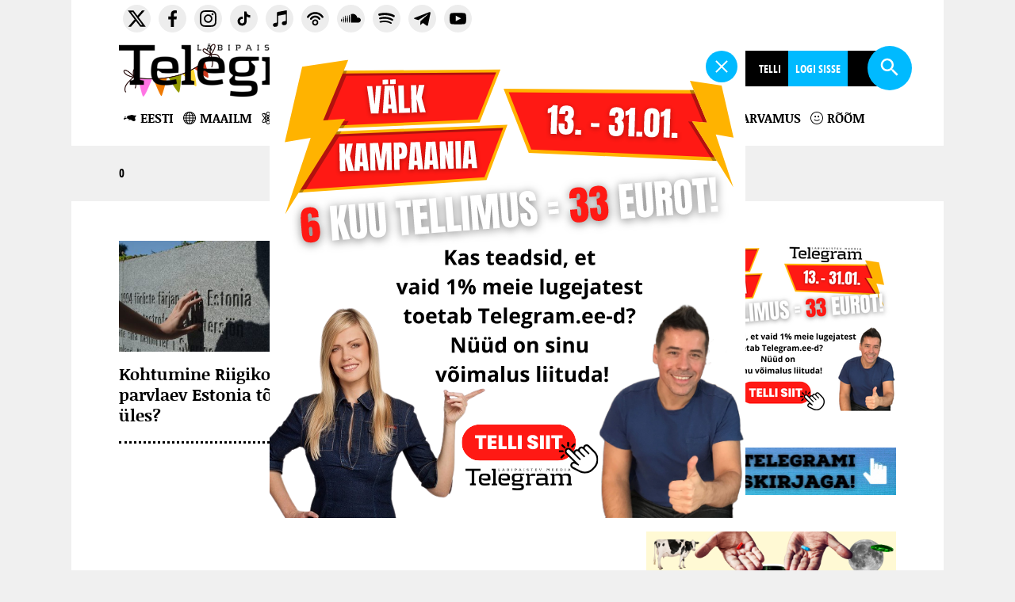

--- FILE ---
content_type: text/css
request_url: https://www.telegram.ee/wp-content/plugins/telegram-membership/dist/telegram-membership-css.css?ver=1768902280
body_size: 3248
content:
.ui-state-active {
  background-color: white !important;
}
.ui-state-default {
  /*background: #a7c8e0 !important;*/
}
.ui-widget-header {
  background: #00baff !important;
  border: 0 !important;
  margin-left: -6px !important;
  margin-right: -6px !important;
  margin-top: -5px !important;
  border-radius: 0 !important;
}
.btn-primary:hover {
  /*background-color:dodgerblue !important;*/
}

.lost-password > a {
  text-decoration: none !important;
}
.lost-password > a:hover {
  text-decoration: underline;
  background-color: white !important;
}

.center {
  text-align: center;
}

/* .telegram_membership_mobigw_payment_link:hover {
} */

.telegram_membership_more_link > .dashicons {
  vertical-align: middle;
  display: inline;
  font-size: inherit;
}

#mobigwform:not(.hidden) {
  border-style: solid;
  border-width: 3px;
  border-color: #00baff;
  border-radius: 10px;
  text-align: center;
  width: 100%;
  padding: 10px;
  display: block;
}

.telegram_radio {
  display: none;
}
.telegram_radio_fullwidth {
  width: 100% !important;
}
.smallh4 {
  font-size: 18px;
}

#payment_radio_form {
  display: -webkit-box;
  display: -ms-flexbox;
  display: flex;
  border-style: solid;
  border-width: 3px;
  border-color: #00baff;
  border-radius: 10px;
  margin-bottom: 10px;
  /*width: 400px;/* Match the everypay iframe */
  width: 100%;
}

label + input[type="radio"] + label {
  border-left: solid 3px #00baff;
}

.telegram_radio + label {
  padding: 7px;
  display: inline-block;
  width: 50%;
  text-align: center;
  letter-spacing: -0.3px;
}

.telegram_radio:checked + label {
  background: #00baff;
  color: #fff;
}

#telegram_membership_back {
  display: inline-block;
  float: left;
}

.telegram_membership_back {
  margin-bottom: 24px;
}
.telegram_membership_back.telegram_membership_more_link {
  height: auto;
}

#confirmation_status {
  font-size: 1.6875em;
}

#confirmation_status:not([style*="display: none"]) ~ iframe {
  display: none;
}

.loader {
  display: inline-block;
  border: 8px solid #f3f3f3;
  border-top: 8px solid #00baff;
  border-radius: 50%;
  width: 32px;
  height: 32px;
  -webkit-animation: spin 2s linear infinite;
  animation: spin 2s linear infinite;
}
.loader-failed {
  display: inline-block;
  border: 8px solid #ff0000;
  border-radius: 50%;
  width: 32px;
  height: 32px;
}
.loader-success {
  display: inline-block;
  border: 8px solid #00ff00;
  border-radius: 50%;
  width: 32px;
  height: 32px;
}

@-webkit-keyframes spin {
  0% {
    -webkit-transform: rotate(0deg);
    transform: rotate(0deg);
  }
  100% {
    -webkit-transform: rotate(360deg);
    transform: rotate(360deg);
  }
}

@keyframes spin {
  0% {
    -webkit-transform: rotate(0deg);
    transform: rotate(0deg);
  }
  100% {
    -webkit-transform: rotate(360deg);
    transform: rotate(360deg);
  }
}

.telegram_form_button,
.btn-primary.telegram_form_button {
  background-color: #00baff;
  color: #fff;
  border: none;
  border-radius: 5px;
  -webkit-box-sizing: border-box;
  box-sizing: border-box;
  -webkit-appearance: none;
  -moz-appearance: none;
  appearance: none;
  font-size: 16px;
  -webkit-transition: 0.25s ease-in-out;
  -o-transition: 0.25s ease-in-out;
  transition: 0.25s ease-in-out;
  -webkit-transition-property: color, background-color;
  -o-transition-property: color, background-color;
  transition-property: color, background-color;
  cursor: pointer;
  padding: 0.76rem 1rem;
}

.telegram_membership_more_link {
  display: -webkit-inline-box;
  display: -ms-inline-flexbox;
  display: inline-flex;
  -webkit-box-align: center;
  -ms-flex-align: center;
  align-items: center;
  -webkit-box-pack: center;
  -ms-flex-pack: center;
  justify-content: center;
  height: 100%;
  background-color: #00baff;
  text-decoration: none !important;
  font-weight: bold;
  padding: 10px 10px;
  color: #fff !important;
  font-size: 17px;
  gap: 8px;
  width: 32%;
  /* margin-bottom: 10px; */
  /* margin-top: 10px; */
  vertical-align: top;
  text-align: center;
}

.everypay-cancelbutton {
  text-align: center;
  height: 1em;
  padding: 0.7em;
  font-size: 0.8em !important;
}

.everypay-cancelbutton[class*="btn-"] {
  height: auto;
}

#telegram_membership_receive_newsletter,
.telegram_membership_everypay_payment_link {
  width: auto;
}

#telegram_membership_more_select,
.telegram_membership_more_select {
  float: left;
  text-align: center;
  width: 100%;
}

.telegram_membership_more {
  width: 100%;
  text-align: justify-all;
}

@media only screen and (max-width: 719px) {
  .telegram_membership_more_link {
    display: block;
    width: 100%;
  }
  #telegram_membership_heighthack > a {
    display: inline-block !important;
    width: 100% !important;
  }
  #telegram_membership_heighthack {
    display: block;
    width: 100%;
    border-spacing: 0px !important;
    padding-left: 0px !important;
    padding-right: 0px !important;
  }
}

.telegram_membership_more_link_line1 {
  font-weight: bold;
  font-size: 1.5em;
  line-height: 1.2;
}
@media all and (-ms-high-contrast: none), (-ms-high-contrast: active) {
  .telegram_membership_more_link_line1 {
    line-height: 1.2;
  }
}
.sub-wrap.is-lifetime .telegram_membership_more_link_line1 span {
  display: block;
  width: 100%;
  text-transform: uppercase;
  color: red;
}
.telegram_membership_more_link_line2 {
  font-size: 1.1em;
  font-weight: normal;
  line-height: 1;
}

@media all and (-ms-high-contrast: none), (-ms-high-contrast: active) {
  .telegram_membership_more_link_line2 {
    line-height: 1.2;
  }
  .telegram_membership_more_link_line2 + * {
    margin-top: 20px;
  }
}

.telegram_membership_more_link_line3 {
  font-weight: lighter;
  font-size: 0.9em;
}

.telegram_membership_more h4 {
  font-weight: bold;
}
.telegram_membership_more_link:hover {
  background-color: #000;
}
.submenu {
  display: none;
  width: 100%;
  background: #000;
}
.submenu li {
  width: 100%;
}
.dropdown {
  position: relative;
}
.dropdown:hover .submenu {
  position: absolute;
  display: block !important;
}
.form-control {
  line-height: 1;
  font-size: 20px;
  width: 100%;
}
.form-group {
  margin-top: 15px;
}
.telegram-membership-registration-form input {
  padding: 0.36rem 0.66rem;
}
.my-telegram-form input {
  padding: 0.36rem 0.66rem;
}
.telegram-membership-registration-form {
  padding: 10px 0;
}
.registerloginformtable {
  margin-top: 15px !important;
}
table.registerloginformtable td:first-child {
  width: 20px;
  padding-left: 0;
  padding-right: 0;
}
.articlecontent table.registerloginformtable td,
table.registerloginformtable td {
  padding-top: 0;
  padding-bottom: 0;
}
table.registerloginformtable input {
  padding: 0;
  margin: 0;
}
table.registerloginformtable label {
  font-size: inherit !important;
}

.registerloginformtable tr:nth-child(even) {
  background: #fff !important;
}
.registerloginformtable tr:nth-child(odd) {
  background: #fff !important;
}
.my-telegram-form table tr:nth-child(even) {
  background: #fff !important;
}
.my-telegram-form table tr:nth-child(odd) {
  background: #fff !important;
}
.registraion-form > div:not([class]),
.registraion-form > div:not([class]) + .telegram_form_button {
  margin-top: 15px;
}
.registraion-form > div:not([class]) + div:not([class]) {
  margin-top: 5px;
}

.help-block {
  font-size: 16px;
}
.ui-tabs-anchor {
  font-size: 18px;
  padding-bottom: 13px !important;
  padding-top: 14px !important;
}
#tabs-2 > table > tbody > tr > th {
  font-size: 19px;
  text-align: center;
}
#tabs-2 > table > tbody > tr > td {
  text-align: center;
  font-size: 20px;
}
.form-horizontal > .btn-primary {
  font-size: 16px;
}
.ui-tabs-nav > li {
  line-height: 1;
}
.form-horizontal > table > tbody > tr > td > label {
  font-size: 19px;
}
.form-horizontal > table > tbody > tr > td > input {
  font-size: 16px;
}

@-webkit-keyframes expand {
  from {
    -webkit-transform: scale(0);
    transform: scale(0);
    opacity: 0;
  }
}

@keyframes expand {
  from {
    -webkit-transform: scale(0);
    transform: scale(0);
    opacity: 0;
  }
}

.alert-danger {
  background-color: #d9534f;
  padding: 10px;
  border-radius: 10px;
  color: #fff;
}

#everypayforms {
  -webkit-animation: expand 0.3s ease-in-out;
  animation: expand 0.3s ease-in-out;
}

.hidden {
  display: none;
}

.sub-wrap.is-golden .button,
.sub-wrap.is-lifetime .button {
  background: var(--theme-color);
}

.sub-wrap.is-golden .button:hover,
.sub-wrap.is-lifetime .button:hover {
  opacity: 0.8;
}

.button-danger {
  background-color: #d9534f;
}

.button-inline {
  display: inline;
  line-height: 0;
}

.inline {
  display: inline;
}

.fullwidth {
  width: 100%;
}

.indicator {
  display: none;
}

.btn-primary:disabled {
  background-color: #aaa;
}

.btn-primary:hover {
  background-color: #ccc;
}

.blur_content {
  line-height: 1.8em;
  height: 3.6em;
  overflow: hidden;
  position: relative;
}

.blur_content > p {
  display: inline;
}

.blur_content_blur {
  width: 100%;
  height: 100%;
  position: absolute;
  background-image: -o-linear-gradient(
    rgba(255, 255, 255, 0) 0%,
    rgba(255, 255, 255, 1) 100%
  );
  background-image: -webkit-gradient(
    linear,
    left top,
    left bottom,
    from(rgba(255, 255, 255, 0)),
    to(rgba(255, 255, 255, 1))
  );
  background-image: linear-gradient(
    rgba(255, 255, 255, 0) 0%,
    rgba(255, 255, 255, 1) 100%
  );
}

#telegram_membership_heighthack {
  display: table;
  table-layout: fixed;
  border-spacing: 5px;
  border-collapse: separate;
  padding-left: 50px;
  padding-right: 50px;
}

#telegram_membership_heighthack > a {
  width: 1%;
  display: table-cell;
}
.wrappre {
  white-space: pre-wrap;
}

#telegram_membership_more_select,
.telegram_membership_more_select {
  display: -webkit-box;
  display: -ms-flexbox;
  display: flex;
  -ms-flex-wrap: wrap;
  flex-wrap: wrap;
  -webkit-box-pack: center;
  -ms-flex-pack: center;
  justify-content: center;
  -webkit-box-align: stretch;
  -ms-flex-align: stretch;
  align-items: stretch;
  float: none;
}

#telegram_membership_more_select .telegram_membership_more_link:not(.button),
.telegram_membership_more_select .telegram_membership_more_link:not(.button) {
  background: #f9f9f9;
  color: #000 !important;
  border: 1px solid #00baff;
  border-radius: 30px;
  min-height: 300px;
  width: 100%;
  display: -webkit-box;
  display: -ms-flexbox;
  display: flex;
  -ms-flex-wrap: wrap;
  flex-wrap: wrap;
  -webkit-box-align: center;
  -ms-flex-align: center;
  align-items: center;
  -webkit-box-pack: center;
  -ms-flex-pack: center;
  justify-content: center;
  padding: 25px 16px;
}

.sub-wrap.is-golden {
  --theme-color: #dc8f02;
}

.sub-wrap.is-lifetime {
  width: 100%;
  --theme-color: red;
  padding-inline: 0;
}

#telegram_membership_more_select
  .sub-wrap.is-golden
  .telegram_membership_more_link:not(.button),
.telegram_membership_more_select
  .sub-wrap.is-golden
  .telegram_membership_more_link:not(.button) {
  border-color: var(--theme-color);
}
#telegram_membership_more_select
  .sub-wrap.is-lifetime
  .telegram_membership_more_link:not(.button),
.telegram_membership_more_select
  .sub-wrap.is-lifetime
  .telegram_membership_more_link:not(.button) {
  max-width: calc(var(--width) - var(--column-gap));
  margin-inline: auto;
  border-color: var(--theme-color);
}
@media all and (-ms-high-contrast: none), (-ms-high-contrast: active) {
  #telegram_membership_more_select .telegram_membership_more_link:not(.button),
  .telegram_membership_more_select .telegram_membership_more_link:not(.button) {
    min-height: initial;
    height: 300px;
  }
}
@media (max-width: 960px) {
  #telegram_membership_more_select .telegram_membership_more_link:not(.button),
  .telegram_membership_more_select .telegram_membership_more_link:not(.button) {
    min-height: 220px;
    padding: 15px;
  }
}
@media (max-width: 450px) {
  #telegram_membership_more_select .telegram_membership_more_link:not(.button),
  .telegram_membership_more_select .telegram_membership_more_link:not(.button) {
    min-height: 190px;
  }
}
.telegram_membership_more_link.button {
  width: 100%;
  padding-left: 15px;
  padding-right: 15px;
}
.telegram_membership_more_link.telegram_membership_login.button {
  /* width: auto; */
  max-width: 200px;
}
.telegram_membership_more_link .button {
  line-height: 42px;
  width: 100%;
  padding: 0;
}
@media (max-width: 450px) {
  .telegram_membership_more_link .button {
    line-height: 32px;
    height: 32px;
    font-size: 14px;
  }
}
.telegram_membership_more_link_line1 {
  width: 100%;
}
@media (max-width: 960px) {
  .telegram_membership_more_link_line1 {
    font-size: 1.1em;
  }
}
@media (max-width: 450px) {
  .telegram_membership_more_link_line1 {
    font-size: 0.9em;
    line-height: 1.2;
  }
}
.telegram_membership_more_link_line2 {
  display: flex;
  flex-direction: column;
  font-size: 48px;
}
@media (max-width: 960px) {
  .telegram_membership_more_link_line2 {
    font-size: 38px;
  }
}
@media (max-width: 450px) {
  .telegram_membership_more_link_line2 {
    font-size: 32px;
  }
}
.telegram_membership_more_link_line2 > span {
  display: block;
  font-size: 14px;
  font-weight: bold;
  text-transform: uppercase;
  color: #404040;
  margin-top: 15px;
}
@media (max-width: 960px) {
  .telegram_membership_more_link_line2 > span {
    font-size: 12px;
    margin-top: 10px;
  }
}
@media (max-width: 450px) {
  .telegram_membership_more_link_line2 > span {
    font-size: 10px;
    margin-top: 5px;
  }
}
.telegram_membership_more_link_line2 > b {
  font-size: 32%;
  margin-top: 8px;
}
.telegram_membership_more_link_line2 small {
  display: block;
  font-size: 27%;
  margin-top: 8px;
}
.telegram_membership_more_link_line2 small span,
.sub-wrap.is-discount .telegram_membership_more_link_line2 > b {
  color: red;
}
.sub-wrap {
  --width: 20%;
  --column-gap: 30px;
  width: var(--width);
  padding: 0 calc(var(--column-gap) * 0.5);
}
@media (min-width: 1368px) {
  .telegram_membership_more_select:has(
      .sub-wrap.viewmore:nth-child(4):last-child
    )
    .sub-wrap,
  .telegram_membership_more_select:has(.sub-wrap:nth-child(3):last-child):not(
      :has(.sub-wrap.viewmore)
    )
    .sub-wrap {
    --width: 33.33%;
  }
}
@media (max-width: 768px) {
  .sub-wrap {
    --width: 100%;
  }
}
@media (max-width: 767px) {
  .sub-wrap {
    --column-gap: 16px;
  }
}
@media (max-width: 1367px) {
  .sub-wrap {
    --width: 50%;
  }
}
@media (max-width: 360px) {
  .sub-wrap {
    --width: 100%;
  }
}
.telegram_membership_more .telegram_membership_more_select {
  min-width: 100%;
  width: auto;
  row-gap: 30px;
  margin-left: -15px;
  margin-right: -15px;
}
@media (max-width: 767px) {
  .telegram_membership_more .telegram_membership_more_select {
    row-gap: 16px;
    margin-left: -8px;
    margin-right: -8px;
  }
}
.modal-content .has-three .sub-wrap {
  width: 33.33%;
}
@media (max-width: 1150px) {
  .modal-content .has-three .sub-wrap {
    width: 50%;
  }
  .has-three .sub-wrap.viewmore {
    display: -webkit-box;
    display: -ms-flexbox;
    display: flex;
    -webkit-box-align: center;
    -ms-flex-align: center;
    align-items: center;
  }
}
@media (max-width: 360px) {
  .modal-content .has-three .sub-wrap {
    width: 100%;
  }
}
.sub-wrap.viewmore {
  width: 100%;
}
.sub-wrap.viewmore .telegram_membership_more_link {
  margin-inline: auto;
}
.telegram_toggle * + label,
.telegram_toggle label,
.telegram_toggle label[for] {
  margin: 0;
}
.telegram_membership_more_link .link {
  display: -webkit-inline-box;
  display: -ms-inline-flexbox;
  display: inline-flex;
  -webkit-box-align: center;
  -ms-flex-align: center;
  align-items: center;
  cursor: pointer;
}
#payment_radio_form {
  margin-bottom: 0;
}
#payment_radio_form + *,
.telegram-package-message + #paymentform,
* + .telegram_membership_mobigw_payment_link.telegram_membership_more_link {
  margin-top: 24px;
}
iframe:not([src*="youtube"]):not([src*="vimeo"]) {
  width: 100%;
  height: 695px;
}
#everypayform,
#everypay-panklink-form,
#mobigwform {
  display: none;
}
* + .telegram_membership_everypay_payment_link,
* + .telegram_membership_everypay_payment_link.telegram_membership_more_link,
#paymentform #confirmation_status {
  margin-top: 32px;
}
#confirmation_status {
  display: inline-block;
}
.everypay-banklink-logo {
  display: -webkit-inline-box;
  display: -ms-inline-flexbox;
  display: inline-flex;
  -webkit-box-align: center;
  -ms-flex-align: center;
  align-items: center;
  background-color: #fff;
  margin-right: 8px;
}
.payment-method-input,
.paymentconditioncheck {
  margin: 0;
  margin-right: 8px;
}
.paymentconditioncheck {
  -webkit-transform: translateY(-2px);
  -ms-transform: translateY(-2px);
  transform: translateY(-2px);
}
#everypay-banklink-form .form-check,
#everypay-banklink-form .form-check-label {
  display: -webkit-box;
  display: -ms-flexbox;
  display: flex;
  -ms-flex-wrap: nowrap;
  flex-wrap: nowrap;
  -webkit-box-align: center;
  -ms-flex-align: center;
  align-items: center;
}
#everypay-banklink-form .form-check-label {
  margin: 0;
}
.telegram_membership_more_top,
.telegram_membership_more_bottom {
  display: block;
  width: 100%;
}
.telegram_membership_more_top {
  -ms-flex-item-align: start;
  align-self: flex-start;
}
.telegram_membership_more_bottom {
  -ms-flex-item-align: end;
  align-self: flex-end;
}
* + .telegram_membership_more_bottom {
  margin-top: 16px;
}
.telegram_membership_more_link * + .link {
  margin-top: 16px;
}
* + .telegram_membership_more_link_line2 {
  margin-top: 12px;
}
.single-post .telegram_membership_more_link_line1 {
  font-size: 1.2em;
}
.single-post .telegram_membership_more_link .link {
  font-size: 14px;
}
@media (max-width: 480px) {
  .single-post .telegram_membership_more_link .link {
    font-size: 11px;
  }
}
@media (min-width: 900px) and (max-width: 1367px) {
  .telegram_membership_more.single-post .sub-wrap {
    width: 25%;
  }
}
#everypay-banklink-form > .alert {
  margin-bottom: 0;
  margin-top: 32px;
}
@media (max-width: 480px) {
  .telegram_membership_more_link .link {
    font-size: 11px;
  }
}
@media (max-width: 450px) {
  .telegram_radio + label {
    font-size: 12px;
  }
  .everypay-banklink-logo img {
    max-width: 75px;
  }
}
* + .ordered-articles {
  margin-top: 64px;
}
.button-danger[class*="cancel"] {
  padding-top: 18px;
  padding-bottom: 18px;
  padding-left: 24px;
  padding-right: 24px;
  font-size: 0.9em !important;
}
.telegram_membership_ajax_form > h4 {
  margin-top: 30px;
}
.text-uppercase {
  text-transform: uppercase;
}
